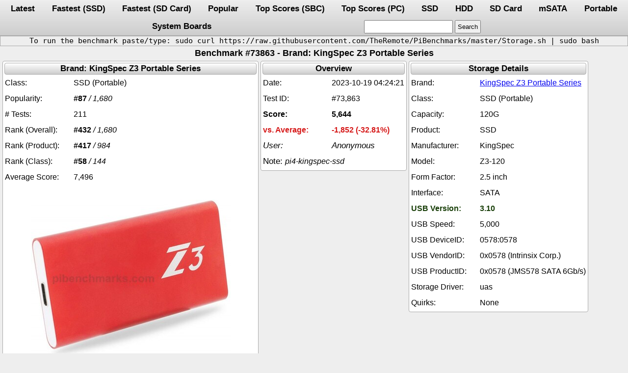

--- FILE ---
content_type: text/html; charset=UTF-8
request_url: https://pibenchmarks.com/benchmark/73863/
body_size: 4790
content:
<!DOCTYPE html>
<html lang="en-US">
<head>
<link rel="manifest" href="https://pibenchmarks.com/manifest.json">
<link rel="stylesheet preload" as="style" href="https://pibenchmarks.com/css/storage.css.min" onload="this.onload=null;this.rel='stylesheet'">
<noscript><link rel="stylesheet" href="https://pibenchmarks.com/css/storage.css.min">
<link rel="manifest" href="https://pibenchmarks.com/manifest.json"></noscript>
<meta charset="UTF-8">
<meta name="application-name" content="Raspberry Pi Storage Benchmarks" />
<meta name="author" content="James A. Chambers" />
<meta name="viewport" content="width=device-width, initial-scale=1" />
<meta name="yandex-verification" content="de6dd1c81d9e5c7f" />
<meta name="theme-color" content="#adadad" />
<meta name="description" content="Benchmark #73863, Device: KingSpec Z3-120 SSD, Brand: KingSpec Z3 Portable Series, Date: 2023-10-19 04:24:21, System: Raspberry Pi 4B 1.5"><meta name="keywords" content="Storage,benchmark,KingSpec,Z3,Portable,Series,Z3-120,SSD"><link rel="canonical" href="https://pibenchmarks.com/benchmark/73863/"><title>Benchmark #73863 - pibenchmarks.com</title></head><body><nav><div class="header"><a href="https://pibenchmarks.com/latest/">Latest</a><a href="https://pibenchmarks.com/fastest/">Fastest (SSD)</a><a href="https://pibenchmarks.com/fastsd/">Fastest (SD Card)</a><a href="https://pibenchmarks.com/popular/">Popular</a><a href="https://pibenchmarks.com/top/">Top Scores (SBC)</a><a href="https://pibenchmarks.com/toppc/">Top Scores (PC)</a><a href="https://pibenchmarks.com/ssd/">SSD</a><a href="https://pibenchmarks.com/hdd/">HDD</a><a href="https://pibenchmarks.com/sd/">SD Card</a><a href="https://pibenchmarks.com/msata/">mSATA</a><a href="https://pibenchmarks.com/portable/">Portable</a><a href="https://pibenchmarks.com/boards/">System Boards</a><form action="https://pibenchmarks.com/"><input id="search" aria-label="search" type="text" name="search" maxlength="50"><input type="submit" value="Search"></form></div></nav><div class="instructions"><p>To run the benchmark paste/type: sudo curl https://raw.githubusercontent.com/TheRemote/PiBenchmarks/master/Storage.sh | sudo bash</p></div><h1 class="title">Benchmark #73863 - Brand: KingSpec Z3 Portable Series</h1><div class="flexbox"><div class="tablewrap"><table class="benchmark" aria-label="KingSpec Z3 Portable Series"><thead><tr><th>Brand: KingSpec Z3 Portable Series</th></tr></thead><tr><td aria-label="Class:">SSD (Portable)</td></tr><tr><td aria-label="Popularity:"><b>#87</b> <i>/ 1,680</i></td></tr><tr><td aria-label="# Tests:">211</td></tr><tr><td aria-label="Rank (Overall):"><b>#432</b> <i>/ 1,680</i></td></tr><tr><td aria-label="Rank (Product):"><b>#417</b> <i>/ 984</i></td></tr><tr><td aria-label="Rank (Class):"><b>#58</b> <i>/ 144</i></td></tr><tr><td aria-label="Average Score:">7,496</td></tr><tr><td class="centered"><div><img src="https://pibenchmarks.com/img/KingSpec_SSD_Z3.jpg" srcset="https://pibenchmarks.com/img/KingSpec_SSD_Z3.jpg" alt="KingSpec Z3 Portable Series" width="407" height="320"></div></td><td class="links" aria-label="Links:"><div class="links"><a href="https://www.amazon.com/dp/B078SSS5KR?tag=codemallet-20&linkCode=ogi&th=1&psc=1" target="_blank" rel="nofollow noopener sponsored">Amazon.com</a><a href="https://s.click.aliexpress.com/e/_9Q2mcj" target="_blank" rel="nofollow noopener sponsored">AliExpress</a><a href="https://amzn.to/3jaKXUv" target="_blank" rel="nofollow noopener sponsored">Amazon.ca</a><a href="https://amzn.to/3gZ6wVg" target="_blank" rel="nofollow noopener sponsored">Amazon.co.uk</a><a href="https://amzn.to/3gTacJm" target="_blank" rel="nofollow noopener sponsored">Amazon.co.jp</a><a href="https://amzn.to/3wWqSFu" target="_blank" rel="nofollow noopener sponsored">Amazon.com.au</a><a href="https://amzn.to/2U5NbK4" target="_blank" rel="nofollow noopener sponsored">Amazon.de</a><a href="https://amzn.to/3h5HLGR" target="_blank" rel="nofollow noopener sponsored">Amazon.es</a><a href="https://amzn.to/3jdvxP6" target="_blank" rel="nofollow noopener sponsored">Amazon.fr</a><a href="https://amzn.to/3xSJPZS" target="_blank" rel="nofollow noopener sponsored">Amazon.it</a><a href="https://amzn.to/3x8pHmc" target="_blank" rel="nofollow noopener sponsored">Amazon.nl</a><a href="https://amzn.to/3daJhGC" target="_blank" rel="nofollow noopener sponsored">Amazon.pl</a><a href="https://amzn.to/3gSx0sE" target="_blank" rel="nofollow noopener sponsored">Amazon.sg</a></div></td></tr></table></div><div class="tablewrap"><table class="benchmark" aria-label="Overview"><thead><tr><th>Overview</th></tr></thead><tr><td aria-label="Date:">2023-10-19 04:24:21</td></tr><tr><td aria-label="Test ID:">#73,863</td></tr><tr><td class="score" aria-label="Score:">5,644</td></tr><tr><td class="overclock" aria-label="vs. Average:">-1,852 (-32.81%)</td></tr><tr><td class="useralias limitwidth" aria-label="User:">Anonymous</td></tr><tr><td class="usernote limitwidth" aria-label="Note:">pi4-kingspec-ssd</td></tr></table></div><div class="tablewrap"><table class="benchmark" aria-label="Storage Details"><thead><tr><th>Storage Details</th></tr></thead><tr><td class="limitwidth" aria-label="Brand:"><a href="https://pibenchmarks.com/brand/KingSpec_Z3_Portable_Series" target="_blank">KingSpec Z3 Portable Series</a></td></tr><tr><td aria-label="Class:">SSD (Portable)</td></tr><tr><td aria-label="Capacity:">120G</td></tr><tr><td aria-label="Product:">SSD</td></tr><tr><td aria-label="Manufacturer:">KingSpec</td></tr><tr><td aria-label="Model:">Z3-120</td></tr><tr><td aria-label="Form Factor:">2.5 inch</td></tr><tr><td class="limitwidth" aria-label="Interface:">SATA</td></tr><tr><td class="underclock limitwidth" aria-label="USB Version:">3.10</td></tr><tr><td class="limitwidth" aria-label="USB Speed:">5,000</td></tr><tr><td class="limitwidth" aria-label="USB DeviceID:">0578:0578</td></tr><tr><td class="limitwidth" aria-label="USB VendorID:">0x0578 (Intrinsix Corp.)</td></tr><tr><td class="limitwidth" aria-label="USB ProductID:">0x0578 (JMS578 SATA 6Gb/s)</td></tr><tr><td aria-label="Storage Driver:">uas</td></tr><tr><td aria-label="Quirks:">None</td></tr></table></div><div class="tablewrap"><table class="benchmark" aria-label="System Board Details"><thead><tr><th>System Board Details</th></tr></thead><tr><td colspan="2" class="centered"><div><img src="https://pibenchmarks.com/img/thumb/Pi_4ModelB.jpg" srcset="https://pibenchmarks.com/img/thumb/Pi_4ModelB.jpg 1x" alt="Raspberry Pi 4B 1.5" width="219" height="140"></div></td><td class="shortlinks" aria-label="Links:"><div class="shortlinks"><a href="https://amzn.to/3EuPz0k" target="_blank" rel="nofollow noopener sponsored">Amazon.com</a><a href="https://s.click.aliexpress.com/e/_ANOf9z" target="_blank" rel="nofollow noopener sponsored">AliExpress</a></td></tr><tr><td class="limitwidth" aria-label="System:">Raspberry Pi 4B 1.5</td></tr><tr><td class="limitwidth" aria-label="Model:"><a href="https://pibenchmarks.com/board/Raspberry_Pi_4_Model_B_Rev_1.5/" target="_blank">Raspberry Pi 4 Model B Rev 1.5</a></td></tr><tr><td class="limitwidth" aria-label="Make:">Raspberry Pi Foundation</td></tr><tr><td class="limitwidth" aria-label="CPU:">N/A</td></tr><tr><td class="limitwidth" aria-label="CPU Cores:">4</td></tr><tr><td class="overclock" aria-label="CPU MHz:">1,800 (+300)</td></tr><tr><td aria-label="Core MHz:">500</td></tr></table></div><div class="tablewrap"><table class="benchmark" aria-label="Operating System"><thead><tr><th>Operating System</th></tr></thead><tr><td colspan="2" class="centered"><div><img src="https://pibenchmarks.com/img/thumb/OS_Debian.jpg" srcset="https://pibenchmarks.com/img/thumb/OS_Debian.jpg 1x" alt="Debian+GNU%2FLinux+11+%28bullseye%29" width="260" height="72"></div></td></tr><tr><td class="limitwidth" aria-label="Host OS:">Debian GNU/Linux 11 (bullseye)</td></tr><tr><td aria-label="Arch.:">aarch64</td></tr></table></div><div class="tablewrap"><table class="benchmark" aria-label="Benchmark Results"><thead><tr><th>Benchmark Results</th></tr></thead><tr><td class="limitwidth" aria-label="DD Write:">66.3 MB/s</td></tr><tr><td class="limitwidth" aria-label="HDParm (Cache):">212.83 MB/s</td></tr><tr><td class="limitwidth" aria-label="FIO 4KRandW:">12,449 IOPS</td></tr><tr><td class="limitwidth" aria-label="FIO 4KRandR:">5,814 IOPS</td></tr><tr><td class="limitwidth" aria-label="FIO 4KRandW:">49,799 KB/s</td></tr><tr><td class="limitwidth" aria-label="FIO 4KRandR:">23,259 KB/s</td></tr><tr><td class="limitwidth" aria-label="IOZone 4KR:">1,399 KB/s</td></tr><tr><td class="limitwidth" aria-label="IOZone 4KW:">15,783 KB/s</td></tr><tr><td class="limitwidth" aria-label="IOZone 4KRandR:">20,347 KB/s</td></tr><tr><td class="limitwidth" aria-label="IOZone 4KRandW:">25,056 KB/s</td></tr></table></div><div class="tablewrap"><table class="inxi" aria-label="inxi Results"><thead><tr><th>inxi Results</th></tr></thead><tr><td aria-label="inxi:"><textarea readonly aria-label="result:">System:
  Kernel: 6.1.21-v8+ arch: aarch64 bits: 64 compiler: N/A clocksource: arch_sys_counter
    parameters: coherent_pool=1M 8250.nr_uarts=1 snd_bcm2835.enable_headphones=0
    snd_bcm2835.enable_headphones=1 snd_bcm2835.enable_hdmi=1 snd_bcm2835.enable_hdmi=0
    smsc95xx.macaddr=XX:XX:XX:XX:XX:XX vc_mem.mem_base=0x3f000000 vc_mem.mem_size=0x3f600000
    console=ttyAMA0,115200 console=tty1 root=PARTUUID=4695fc5f-02 rootfstype=ext4 fsck.repair=yes
    rootwait
  Console: pty pts/0 Distro: Raspberry Pi OS base: Debian GNU/Linux 11 (bullseye)
Machine:
  Type: ARM System: Raspberry Pi 4 Model B Rev 1.5 details: BCM2835 rev: c03115 Battery:
  Message: No system battery data found. Is one present?
Memory:
  System RAM: total: 4 GiB available: 3.75 GiB used: 1.1 GiB (29.2%) igpu: 16 MiB
  RAM Report: smbios: No SMBIOS data for dmidecode to process
PCI Slots:
  Message: No ARM data found for this feature.
CPU:
  Info: model: N/A variant: cortex-a72 bits: 64 type: MCP arch: ARMv8 family: 8 model-id: 0
    stepping: 3
  Topology: cpus: 1x cores: 4 smt: N/A cache: L1: 320 KiB desc: d-4x32 KiB! i-4x48 KiB
    L2: 1024 KiB desc: 1x1024 KiB
  Speed (MHz): avg: 1800 min/max: 600/1800 scaling: driver: cpufreq-dt governor: ondemand cores:
    1: 1800 2: 1800 3: 1800 4: 1800 bogomips: 432
  Features: asimd cpuid crc32 evtstrm fp
  Vulnerabilities:
  Type: itlb_multihit status: Not affected
  Type: l1tf status: Not affected
  Type: mds status: Not affected
  Type: meltdown status: Not affected
  Type: mmio_stale_data status: Not affected
  Type: retbleed status: Not affected
  Type: spec_store_bypass status: Vulnerable
  Type: spectre_v1 mitigation: __user pointer sanitization
  Type: spectre_v2 status: Vulnerable
  Type: srbds status: Not affected
  Type: tsx_async_abort status: Not affected
Graphics:
  Device-1: bcm2711-hdmi0 driver: vc4_hdmi v: N/A bus-ID: N/A chip-ID: brcm:fef00700 class-ID: hdmi
  Device-2: bcm2711-hdmi1 driver: vc4_hdmi v: N/A bus-ID: N/A chip-ID: brcm:fef05700
    class-ID: hdmi
  Device-3: bcm2711-vc5 driver: vc4_drm v: N/A bus-ID: N/A chip-ID: brcm:gpu class-ID: gpu
  Display: server: No display server data found. Headless machine? tty: 80x40
  API: N/A Message: No API data available in console. Headless machine?
Audio:
  Device-1: bcm2711-hdmi0 driver: vc4_hdmi bus-ID: N/A chip-ID: brcm:fef00700 class-ID: hdmi
  Device-2: bcm2711-hdmi1 driver: vc4_hdmi bus-ID: N/A chip-ID: brcm:fef05700 class-ID: hdmi
  API: ALSA v: k6.1.21-v8+ status: kernel-api tools: alsactl,alsamixer,amixer
Network:
  Device-1: bcm2711-genet-v5 driver: bcmgenet v: N/A port: N/A bus-ID: N/A chip-ID: brcm:fd580000
    class-ID: ethernet
  IF: eth0 state: up speed: 1000 Mbps duplex: full mac: 
  IP v4:  type: noprefixroute scope: global broadcast: 
  IP v6:  scope: link
  Device-2: bcm2835-sdhci driver: N/A port: N/A bus-ID: N/A chip-ID: brcm:soc class-ID: mmcnr
  WAN IP: 
Bluetooth:
  Message: No bluetooth data found.
Logical:
  Message: No logical block device data found.
RAID:
  Message: No RAID data found.
Drives:
  Local Storage: total: 111.79 GiB used: 3.14 GiB (2.8%)
  ID-1: /dev/sda maj-min: 8:0 model: Z3-120 size: 111.79 GiB block-size: physical: 4096 B
    logical: 512 B type: USB rev: 3.1 spd: 5 Gb/s lanes: 1 mode: 3.2 gen-1x1 tech: SSD
    fw-rev: 1214 scheme: MBR
  SMART Message: Unknown USB bridge. Flash drive/Unsupported enclosure?
  Message: No optical or floppy data found.
Partition:
  ID-1: / raw-size: 111.54 GiB size: 109.79 GiB (98.44%) used: 3.11 GiB (2.8%) fs: ext4
    block-size: 4096 B dev: /dev/sda2 maj-min: 8:2 label: rootfs
    uuid: 3ad7386b-e1ae-4032-ae33-0c40f5ecc4ac
  ID-2: /boot raw-size: 256 MiB size: 255 MiB (99.60%) used: 30.6 MiB (12.0%) fs: vfat
    block-size: 512 B dev: /dev/sda1 maj-min: 8:1 label: bootfs uuid: 0B22-2966
Swap:
  Kernel: swappiness: 60 (default) cache-pressure: 100 (default) zswap: no
  ID-1: swap-1 type: file size: 100 MiB used: 0 KiB (0.0%) priority: -2 file: /var/swap
Unmounted:
  Message: No unmounted partitions found.
USB:
  Hub-1: 1-0:1 info: hi-speed hub with single TT ports: 1 rev: 2.0 speed: 480 Mb/s (57.2 MiB/s)
    lanes: 1 mode: 2.0 chip-ID: 1d6b:0002 class-ID: 0900
  Hub-2: 1-1:2 info: VIA Labs Hub ports: 4 rev: 2.1 speed: 480 Mb/s (57.2 MiB/s) lanes: 1
    mode: 2.0 power: 100mA chip-ID: 2109:3431 class-ID: 0900
  Hub-3: 2-0:1 info: super-speed hub ports: 4 rev: 3.0 speed: 5 Gb/s (596.0 MiB/s) lanes: 1
    mode: 3.2 gen-1x1 chip-ID: 1d6b:0003 class-ID: 0900
  Device-1: 2-1:2 info: Intrinsix Z3-120 type: mass storage driver: uas interfaces: 1 rev: 3.1
    speed: 5 Gb/s (596.0 MiB/s) lanes: 1 mode: 3.2 gen-1x1 power: 896mA chip-ID: 0578:0578
    class-ID: 0806 Sensors:
  Src: /sys System Temperatures: cpu: 51.1 C mobo: N/A
  Fan Speeds (rpm): N/A
Repos:
  Packages: pm: dpkg pkgs: 660 libs: 364 tools: apt,apt-get
  Active apt repos in: /etc/apt/sources.list
    1: deb http: //deb.debian.org/debian bullseye main contrib non-free
    2: deb http: //security.debian.org/debian-security bullseye-security main contrib non-free
    3: deb http: //deb.debian.org/debian bullseye-updates main contrib non-free
  Active apt repos in: /etc/apt/sources.list.d/100-ubnt-unifi.list
    1: deb [arch=armhf signed-by=/usr/share/keyrings/ubiquiti-archive-keyring.gpg] https: //www.ui.com/downloads/unifi/debian unifi-7.4 ubiquiti
  Active apt repos in: /etc/apt/sources.list.d/raspi.list
    1: deb http: //archive.raspberrypi.org/debian/ bullseye main
Processes:
  CPU top: 5 of 143
  1: cpu: 1.8% command: java pid: 545 mem: 756.3 MiB (19.6%)
  2: cpu: 0.7% command: bin/mongod pid: 712 mem: 170.2 MiB (4.4%)
  3: cpu: 0.6% command: mongod pid: 446 mem: 71.6 MiB (1.8%)
  4: cpu: 0.5% command: [kworker/u8:3-writeback] pid: 10461 mem: 0.00 MiB (0.0%)
  5: cpu: 0.3% command: [kworker/2:0-events_freezable] pid: 9382 mem: 0.00 MiB (0.0%)
  Memory top: 5 of 143
  1: mem: 756.3 MiB (19.6%) command: java pid: 545 cpu: 1.8%
  2: mem: 170.2 MiB (4.4%) command: bin/mongod pid: 712 cpu: 0.7%
  3: mem: 71.6 MiB (1.8%) command: mongod pid: 446 cpu: 0.6%
  4: mem: 16.3 MiB (0.4%) command: systemd-journald pid: 149 cpu: 0.0%
  5: mem: 10.1 MiB (0.2%) command: init pid: 1 cpu: 0.0%
Info:
  Processes: 143 Uptime: 1d 18h 34m Init: systemd v: 247 target: multi-user (3) default: multi-user
  tool: systemctl Compilers: gcc: 10.2.1 alt: 10 Client: shell wrapper v: 5.1.4-release
  inxi: 3.3.30
</textarea></td></tr></table></div></div><div class="footer">
    <div>Copyright &copy; 2025 pibenchmarks.com - <a href="https://jamesachambers.com" target="blank">James A. Chambers</a></div>
    <div>Notice: Product links are Amazon Affiliate links</div>
</div>
</body>
</html>


--- FILE ---
content_type: text/css
request_url: https://pibenchmarks.com/css/storage.css.min
body_size: 1179
content:
html{height:100%;box-sizing:border-box}*,:after,:before{box-sizing:initial}body{font-family:-apple-system,BlinkMacSystemFont,"Segoe UI",Roboto,Oxygen,Ubuntu,Cantarell,"Fira Sans","Droid Sans","Helvetica Neue",sans-serif;font-weight:400;text-rendering:auto;-webkit-font-smoothing:antialiased;-moz-osx-font-smoothing:grayscale;font-size:17px;line-height:28px;position:relative;margin:0;padding-bottom:6rem;min-height:100%;background:rgba(238,238,238,1)}h1{margin:0}h2{margin:0}.flexbox{display:flex;flex-flow:row wrap;justify-content:flex-start;align-items:flex-start;padding-left:2px;padding-right:2px}.title{font-size:18px;line-height:27px;text-align:center;margin:1px}.pagination{display:flex;justify-content:space-between;margin-left:5px;margin-right:5px;font-size:17px;line-height:18px;font-weight:700}.header{text-align:center;border-bottom:1px solid #aaa;border-collapse:collapse;background:rgba(245,245,245,.8);background:-moz-linear-gradient(top,rgba(245,245,245,0),rgba(224,224,224,1));background:-webkit-linear-gradient(top,rgba(245,245,245,0),rgba(224,224,224,1));background:linear-gradient(to bottom,rgba(245,245,245,0),rgba(204,204,204,1))}.tablewrap{border-radius:4px;overflow:hidden;background:rgba(255,255,255,1);border:1px solid #aaa;padding:1px;margin-left:3px;margin-right:1px;margin-top:1px;margin-bottom:1px}div.header{display:flex;justify-content:space-evenly;align-items:center;flex-flow:row wrap}.header a{text-decoration:none;font-weight:700;color:#000;margin:6px;padding-top:3px;padding-bottom:3px;padding-left:6px;padding-right:6px;font-size:17px;line-height:18px}.footer{position:absolute;right:0;bottom:0;left:0;font-size:15px;line-height:15px;text-align:center;padding:4px;border-top:1px solid #aaa;font-family:-apple-system,BlinkMacSystemFont,"Segoe UI",Roboto,Oxygen,Ubuntu,Cantarell,"Fira Sans","Droid Sans","Helvetica Neue",sans-serif;background:rgba(245,245,245,.8);background:-moz-linear-gradient(top,rgba(245,245,245,0),rgba(204,204,204,1));background:-webkit-linear-gradient(top,rgba(245,245,245,0),rgba(204,204,204,1));background:linear-gradient(to bottom,rgba(245,245,245,0),rgba(204,204,204,1))}.fastest,.results{text-rendering:auto;-webkit-font-smoothing:antialiased;-moz-osx-font-smoothing:grayscale;font-size:16px;min-width:350px}.fastest table,.results table{width:100%;table-layout:fixed;padding-left:2px;padding-right:2px;overflow:hidden;border-collapse:collapse}table.inxi{min-width:650px;min-height:500px}.inxi textarea{width:100%;height:500px;font-size:small}.benchmark{text-rendering:auto;-webkit-font-smoothing:antialiased;-moz-osx-font-smoothing:grayscale;line-height:18px;font-size:16px;min-width:260px}.benchmark table{width:100%;padding-left:5px;padding-right:5px;table-layout:fixed;overflow:hidden}.limitwidth{max-width:380px;overflow-wrap:break-word}.overclock{color:#d61a1a;font-weight:600}.underclock{color:#193f09;font-weight:600}.score{font-weight:700}.instructions{overflow-wrap:break-word}div.instructions{overflow-wrap:break-word;text-align:center;border:1px solid #aaa}.instructions p{font-family:monospace;font-size:15px;line-height:15px;margin:2px;border-collapse:collapse;overflow-wrap:break-word}.benchmark th,.fastest th,.inxi th,.results th{overflow-wrap:break-word;background:rgba(245,245,245,.8);background:-moz-linear-gradient(top,rgba(245,245,245,0),rgba(204,204,204,1));background:-webkit-linear-gradient(top,rgba(245,245,245,0),rgba(204,204,204,1));background:linear-gradient(to bottom,rgba(245,245,245,0),rgba(204,204,204,1));margin:2px;padding:2px;font-size:17px;line-height:18px;border:1px solid #aaa;border-radius:4px}.result{min-width:280px}.result th{overflow-wrap:break-word;background:rgba(245,245,245,.8);background:-moz-linear-gradient(top,rgba(245,245,245,0),rgba(204,204,204,1));background:-webkit-linear-gradient(top,rgba(245,245,245,0),rgba(204,204,204,1));background:linear-gradient(to bottom,rgba(245,245,245,0),rgba(204,204,204,1));margin:1px;padding:1px;font-size:17px;line-height:18px;border:1px solid #aaa;border-radius:5px;text-align:center}.result td::first-child{text-align:justify;padding-right:12px;max-width:240px}.resultwidth{max-width:240px;overflow-wrap:break-word}img{margin-block-start:0;margin-block-end:0;margin-inline-start:0;margin-inline-end:0;margin:0;padding:0;font-size:15px}p{margin-block-start:0;margin-block-end:0;margin-inline-start:0;margin-inline-end:0;margin:0;padding:0}.benchmark td,.fastest td,.inxi td,.results td{background:rgba(255,255,255,1);display:block;text-align:justify;padding:1px;line-height:28px}.results td:before{content:attr(aria-label);display:inline-block;min-width:76px;white-space:normal;line-height:28px}.fastest td:before{content:attr(aria-label);display:inline-block;min-width:84px;white-space:normal;line-height:28px}table.scorecard{width:100%;text-align:center}table.scorecard th{background:rgba(245,245,245,.8);background:-moz-linear-gradient(top,rgba(245,245,245,0),rgba(204,204,204,1));background:-webkit-linear-gradient(top,rgba(245,245,245,0),rgba(204,204,204,1));background:linear-gradient(to bottom,rgba(245,245,245,0),rgba(204,204,204,1));border:1px solid #aaa;border-radius:4px;font-weight:400}.benchmark td:before{content:attr(aria-label);display:inline-block;min-width:140px;white-space:normal}.useralias{font-size:17px;line-height:18px;font-style:italic}.usernote{font-size:16px;line-height:17px;font-style:italic}td.usernote.limitwidth:before{font-size:17px;line-height:18px;min-width:45px;font-style:normal}td.centered{text-align:center}td.subtable{display:block}.links a,.shortlinks a{padding:2px;margin-top:2px;margin-right:10px;margin-left:2px;margin-bottom:8px;text-align:center;font-size:15px;line-height:18px;font-weight:600;overflow-wrap:anywhere;display:inline-block}td.links.limitwidth::before{display:none}td.links::before{display:none}td.links.limitwidth{text-align:center}td.links{text-align:center;width:512px}td.shortlinks::before{display:none}td.shortlinks{text-align:center;min-width:350px}input{padding:4px;margin:2px}
